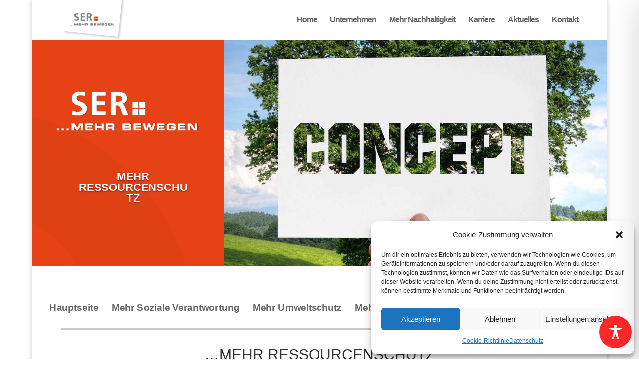

--- FILE ---
content_type: text/css
request_url: https://www.ser-gmbh.net/wp-content/plugins/accessibility-plugin-onetap-pro/assets/css/apop-front-end.min.css?ver=6.2.1
body_size: 4338
content:
@font-face{font-family:OpenDyslexic;font-style:normal;font-weight:400;src:local("OpenDyslexic"),url(../fonts/open_dyslexic/OpenDyslexic-Regular.otf) format("truetype");font-display:swap}@font-face{font-family:OpenDyslexic;font-style:normal;font-weight:700;src:local("OpenDyslexic"),url(../fonts/open_dyslexic/OpenDyslexic-Bold.otf) format("truetype");font-display:swap}@font-face{font-family:OpenDyslexic;font-style:normal;font-weight:900;src:local("OpenDyslexic"),url(../fonts/open_dyslexic/OpenDyslexicAlta-Bold.otf) format("truetype");font-display:swap}@font-face{font-family:OpenDyslexic;font-style:italic;font-weight:400;src:local("OpenDyslexic"),url(../fonts/open_dyslexic/OpenDyslexic-Italic.otf) format("truetype");font-display:swap}@font-face{font-family:OpenDyslexic;font-style:italic;font-weight:700;src:local("OpenDyslexic"),url(../fonts/open_dyslexic/OpenDyslexic-BoldItalic.otf) format("truetype");font-display:swap}@font-face{font-family:OpenDyslexic;font-style:italic;font-weight:900;src:local("OpenDyslexic"),url(../fonts/open_dyslexic/OpenDyslexicAlta-BoldItalic.otf) format("truetype");font-display:swap}@font-face{font-family:Roboto;font-style:normal;font-weight:100;src:local("Roboto"),url(../fonts/Roboto/Roboto-Thin.ttf) format("truetype");font-display:swap}@font-face{font-family:Roboto;font-style:normal;font-weight:300;src:local("Roboto"),url(../fonts/Roboto/Roboto-Light.ttf) format("truetype");font-display:swap}@font-face{font-family:Roboto;font-style:normal;font-weight:400;src:local("Roboto"),url(../fonts/Roboto/Roboto-Regular.ttf) format("truetype");font-display:swap}@font-face{font-family:Roboto;font-style:normal;font-weight:500;src:local("Roboto"),url(../fonts/Roboto/Roboto-Medium.ttf) format("truetype");font-display:swap}@font-face{font-family:Roboto;font-style:normal;font-weight:700;src:local("Roboto"),url(../fonts/Roboto/Roboto-Bold.ttf) format("truetype");font-display:swap}@font-face{font-family:Roboto;font-style:normal;font-weight:900;src:local("Roboto"),url(../fonts/Roboto/Roboto-Black.ttf) format("truetype");font-display:swap}@font-face{font-family:Roboto;font-style:italic;font-weight:100;src:local("Roboto"),url(../fonts/Roboto/Roboto-ThinItalic.ttf) format("truetype");font-display:swap}@font-face{font-family:Roboto;font-style:italic;font-weight:300;src:local("Roboto"),url(../fonts/Roboto/Roboto-LightItalic.ttf) format("truetype");font-display:swap}@font-face{font-family:Roboto;font-style:italic;font-weight:400;src:local("Roboto"),url(../fonts/Roboto/Roboto-Italic.ttf) format("truetype");font-display:swap}@font-face{font-family:Roboto;font-style:italic;font-weight:500;src:local("Roboto"),url(../fonts/Roboto/Roboto-MediumItalic.ttf) format("truetype");font-display:swap}@font-face{font-family:Roboto;font-style:italic;font-weight:700;src:local("Roboto"),url(../fonts/Roboto/Roboto-BoldItalic.ttf) format("truetype");font-display:swap}@font-face{font-family:Roboto;font-style:italic;font-weight:900;src:local("Roboto"),url(../fonts/Roboto/Roboto-BlackItalic.ttf) format("truetype");font-display:swap}html.apop-cursor-feature1{cursor:url(../images/cursor1.png),default!important}html.apop-cursor-feature2{cursor:url(../images/cursor2.png),default!important}html.apop-cursor-feature3{cursor:url(../images/cursor3.png),default!important}.apop-container-toggle .apop-toggle{z-index:10000000000000000!important;position:fixed!important;cursor:pointer!important}.apop-container-toggle .apop-toggle img{height:60px!important;width:60px!important;background:#2563eb!important;border-radius:50%!important}.apop-container-toggle .apop-toggle img.design-size1{padding:10px!important;width:50px!important;height:50px!important}.apop-container-toggle .apop-toggle img.design-size2{padding:15px!important;width:65px!important;height:65px!important}.apop-container-toggle .apop-toggle img.design-size3{padding:17.5px!important;width:80px!important;height:80px!important}.apop-container-toggle .apop-toggle img.design-border1{border:solid 2px #fff;box-shadow:0 0 0 4px #2563eb}.apop-container-toggle .apop-toggle svg{width:55px!important;fill:#111!important;border-radius:100%!important}.apop-container-toggle .apop-toggle svg:hover{box-shadow:0 0 0 5px rgba(0,0,0,.0509803922);border-radius:100px}nav.apop-accessibility.apop-plugin-onetap{box-sizing:border-box!important;padding:0!important;margin:0!important;text-align:left!important;line-height:1.7!important;letter-spacing:0!important;font-family:system-ui,-apple-system,BlinkMacSystemFont,"Segoe UI",Roboto,"Noto Sans",Ubuntu,Cantarell,"Helvetica Neue",Oxygen,"Fira Sans","Droid Sans",sans-serif!important;font-size:16px!important;max-width:580px!important;max-height:100vh!important;overflow:auto!important;position:fixed!important;z-index:10000000000000000!important;box-shadow:2px 8px 60px -2px rgba(0,0,0,.2)!important;top:0!important;-webkit-transition:all 750ms cubic-bezier(.23,1,.32,1)!important;-moz-transition:all 750ms cubic-bezier(.23,1,.32,1)!important;-o-transition:all 750ms cubic-bezier(.23,1,.32,1)!important;transition:all 750ms cubic-bezier(.23,1,.32,1)!important}nav.apop-accessibility.apop-plugin-onetap a,nav.apop-accessibility.apop-plugin-onetap h2,nav.apop-accessibility.apop-plugin-onetap h3,nav.apop-accessibility.apop-plugin-onetap p,nav.apop-accessibility.apop-plugin-onetap span{font-family:system-ui,-apple-system,BlinkMacSystemFont,"Segoe UI",Roboto,"Noto Sans",Ubuntu,Cantarell,"Helvetica Neue",Oxygen,"Fira Sans","Droid Sans",sans-serif!important}nav.apop-accessibility.apop-plugin-onetap a{text-underline-offset:unset!important}nav.apop-accessibility.apop-plugin-onetap img{vertical-align:middle!important;display:inline-block!important}nav.apop-accessibility.apop-plugin-onetap svg{fill:#111!important}nav.apop-accessibility.apop-plugin-onetap.apop-toggle-close{right:-580px!important}nav.apop-accessibility.apop-plugin-onetap .apop-container{width:100%!important}nav.apop-accessibility.apop-plugin-onetap .apop-container .apop-accessibility-settings{background:#eef1f5!important;height:100vh!important}nav.apop-accessibility.apop-plugin-onetap .apop-container .apop-accessibility-settings header.apop-header-top{position:relative!important}nav.apop-accessibility.apop-plugin-onetap .apop-container .apop-accessibility-settings header.apop-header-top::before{content:""!important;background:#2563eb!important;height:320px!important;width:100%!important;position:absolute!important;top:0!important}nav.apop-accessibility.apop-plugin-onetap .apop-container .apop-accessibility-settings header.apop-header-top .apop-languages{box-sizing:border-box!important;line-height:20px!important;fill:#fff!important;color:#fff!important;background-color:rgba(255,255,255,.1019607843)!important;border-radius:6px!important;padding:.5em .75em .5em .75em!important;min-width:110.969px!important;left:29px!important;top:18px!important;position:absolute!important;display:flex!important;flex-wrap:wrap!important;gap:10px!important;justify-content:space-between!important;cursor:pointer!important}nav.apop-accessibility.apop-plugin-onetap .apop-container .apop-accessibility-settings header.apop-header-top .apop-languages:hover{background-color:rgba(255,255,255,.2196078431)!important}nav.apop-accessibility.apop-plugin-onetap .apop-container .apop-accessibility-settings header.apop-header-top .apop-languages .apop-icon{display:flex!important;flex-wrap:wrap!important;align-items:center!important;height:25px!important;width:25px!important}nav.apop-accessibility.apop-plugin-onetap .apop-container .apop-accessibility-settings header.apop-header-top .apop-languages .apop-icon svg{font-size:18px!important;line-height:20px!important;width:1em!important;height:auto!important;fill:#fff!important}nav.apop-accessibility.apop-plugin-onetap .apop-container .apop-accessibility-settings header.apop-header-top .apop-languages .apop-icon img{display:none!important}nav.apop-accessibility.apop-plugin-onetap .apop-container .apop-accessibility-settings header.apop-header-top .apop-languages .apop-icon img.apop-active{display:block!important;width:100%!important;height:auto!important}nav.apop-accessibility.apop-plugin-onetap .apop-container .apop-accessibility-settings header.apop-header-top .apop-languages .apop-text{margin:0!important;padding:0!important}nav.apop-accessibility.apop-plugin-onetap .apop-container .apop-accessibility-settings header.apop-header-top .apop-languages .apop-text span{margin:0!important;font-size:.875em!important;line-height:20px!important;color:#fff!important}nav.apop-accessibility.apop-plugin-onetap .apop-container .apop-accessibility-settings header.apop-header-top .apop-languages .apop-text img{transition:all .35s!important;height:auto!important;max-width:100%!important;border:none!important;border-radius:0!important;box-shadow:none!important}nav.apop-accessibility.apop-plugin-onetap .apop-container .apop-accessibility-settings header.apop-header-top .apop-languages.apop-active .apop-text img{transform:rotate(180deg)!important}nav.apop-accessibility.apop-plugin-onetap .apop-container .apop-accessibility-settings header.apop-header-top .apop-list-of-languages{border-radius:8px!important;background:#eef1f5!important;position:absolute!important;top:65px!important;left:29px!important;min-width:171px!important;z-index:10000000000000000!important}nav.apop-accessibility.apop-plugin-onetap .apop-container .apop-accessibility-settings header.apop-header-top .apop-list-of-languages ul{margin:0!important;padding:20px!important;list-style:none!important;height:500px!important;overflow:auto!important}nav.apop-accessibility.apop-plugin-onetap .apop-container .apop-accessibility-settings header.apop-header-top .apop-list-of-languages ul li{text-decoration:none!important;color:#111!important;font-size:15px!important;cursor:pointer!important;line-height:1.6!important;margin-bottom:10px!important;display:flex!important;flex-wrap:wrap!important;flex-direction:row-reverse!important;align-items:center!important;justify-content:start!important;gap:10px!important}nav.apop-accessibility.apop-plugin-onetap .apop-container .apop-accessibility-settings header.apop-header-top .apop-list-of-languages ul li:last-child{margin-bottom:0!important}nav.apop-accessibility.apop-plugin-onetap .apop-container .apop-accessibility-settings header.apop-header-top .apop-list-of-languages ul li img{width:23px!important;height:auto!important}nav.apop-accessibility.apop-plugin-onetap .apop-container .apop-accessibility-settings header.apop-header-top .apop-close{z-index:10000000000000000!important;padding:8px!important;background:rgba(0,0,0,.1019607843)!important;border-radius:5em!important;top:20px!important;position:fixed!important;font-size:15px!important;line-height:1!important;cursor:pointer!important}nav.apop-accessibility.apop-plugin-onetap .apop-container .apop-accessibility-settings header.apop-header-top .apop-close i{color:#fff!important}nav.apop-accessibility.apop-plugin-onetap .apop-container .apop-accessibility-settings header.apop-header-top .apop-site-container{position:relative!important;top:85px!important;margin-bottom:85px!important}nav.apop-accessibility.apop-plugin-onetap .apop-container .apop-accessibility-settings header.apop-header-top .apop-site-container .apop-site-info{min-height:235px!important}nav.apop-accessibility.apop-plugin-onetap .apop-container .apop-accessibility-settings header.apop-header-top .apop-site-container .apop-site-info .apop-image{width:47px!important;height:auto!important;margin:0 auto!important;margin-bottom:20px!important}nav.apop-accessibility.apop-plugin-onetap .apop-container .apop-accessibility-settings header.apop-header-top .apop-site-container .apop-site-info .apop-image svg{width:47px!important;height:41px!important}nav.apop-accessibility.apop-plugin-onetap .apop-container .apop-accessibility-settings header.apop-header-top .apop-site-container .apop-site-info .apop-title{margin-bottom:20px!important}nav.apop-accessibility.apop-plugin-onetap .apop-container .apop-accessibility-settings header.apop-header-top .apop-site-container .apop-site-info .apop-title h2{color:#fff!important;padding:0!important;margin:0!important;font-size:28px!important;line-height:32px!important;font-weight:600!important;text-rendering:optimizespeed!important;word-break:break-word!important;text-align:center!important}nav.apop-accessibility.apop-plugin-onetap .apop-container .apop-accessibility-settings header.apop-header-top .apop-site-container .apop-site-info .apop-desc{margin:-11px 0 0 0!important}nav.apop-accessibility.apop-plugin-onetap .apop-container .apop-accessibility-settings header.apop-header-top .apop-site-container .apop-site-info .apop-desc p{text-align:center!important;color:#fff!important;font-weight:400!important;font-size:16px!important;line-height:1.5!important}nav.apop-accessibility.apop-plugin-onetap .apop-container .apop-accessibility-settings header.apop-header-top .apop-site-container .apop-site-info .apop-desc p a{display:inline-block!important;color:#fff!important;text-decoration:underline!important}nav.apop-accessibility.apop-plugin-onetap .apop-container .apop-accessibility-settings div.apop-multi-functional-feature{padding:25px 25px 0 25px!important;margin-top:-4.5em!important}nav.apop-accessibility.apop-plugin-onetap .apop-container .apop-accessibility-settings div.apop-multi-functional-feature .apop-box-functions{background:#fff!important;padding:25px 25px 25px 25px!important;border-radius:12px 12px 12px 12px!important;position:relative!important}nav.apop-accessibility.apop-plugin-onetap .apop-container .apop-accessibility-settings div.apop-multi-functional-feature .apop-box-functions .apop-box-title h2{color:#000!important;font-size:18px!important;font-weight:500!important;line-height:24px!important;padding:0!important;margin:0!important;margin-bottom:20px!important}nav.apop-accessibility.apop-plugin-onetap .apop-container .apop-accessibility-settings div.apop-multi-functional-feature .apop-box-functions .apop-functional-feature{display:flex!important;flex-wrap:wrap!important;padding-top:16px!important;padding-bottom:16px!important;border-bottom:1px solid #e4e9ef!important;cursor:pointer!important}nav.apop-accessibility.apop-plugin-onetap .apop-container .apop-accessibility-settings div.apop-multi-functional-feature .apop-box-functions .apop-functional-feature .apop-left{display:flex!important;align-items:center!important;width:calc(100% - 100px)!important}nav.apop-accessibility.apop-plugin-onetap .apop-container .apop-accessibility-settings div.apop-multi-functional-feature .apop-box-functions .apop-functional-feature .apop-left .apop-icon{padding:8px!important;background-color:#edf1f5!important;margin-right:20px!important;vertical-align:middle!important;border-radius:50%!important;width:38px!important;height:38px!important;line-height:normal!important;display:flex!important;flex-wrap:nowrap!important;align-items:center!important;justify-content:center!important}nav.apop-accessibility.apop-plugin-onetap .apop-container .apop-accessibility-settings div.apop-multi-functional-feature .apop-box-functions .apop-functional-feature .apop-left .apop-icon svg{width:22px!important;height:22px!important;fill:#000!important;color:#000!important}nav.apop-accessibility.apop-plugin-onetap .apop-container .apop-accessibility-settings div.apop-multi-functional-feature .apop-box-functions .apop-functional-feature .apop-left .apop-text .apop-title span{display:block!important;font-size:16px!important;font-weight:500!important;line-height:24px!important;color:#000!important}nav.apop-accessibility.apop-plugin-onetap .apop-container .apop-accessibility-settings div.apop-multi-functional-feature .apop-box-functions .apop-functional-feature .apop-left .apop-text .apop-title span:hover{text-decoration:underline!important}nav.apop-accessibility.apop-plugin-onetap .apop-container .apop-accessibility-settings div.apop-multi-functional-feature .apop-box-functions .apop-functional-feature .apop-left .apop-text .apop-desc span{color:#334155!important;display:block!important;font-size:14px!important;font-weight:400!important;line-height:24px!important}nav.apop-accessibility.apop-plugin-onetap .apop-container .apop-accessibility-settings div.apop-multi-functional-feature .apop-box-functions .apop-functional-feature .apop-right .apop-toggle-container{position:relative!important}nav.apop-accessibility.apop-plugin-onetap .apop-container .apop-accessibility-settings div.apop-multi-functional-feature .apop-box-functions .apop-functional-feature .apop-right .apop-toggle-container label{font-size:11px!important;color:#000!important;font-weight:600!important;display:flex!important;align-items:center!important;justify-content:center!important;position:absolute!important;min-width:100px!important;min-height:32px!important;top:0!important;right:0!important}nav.apop-accessibility.apop-plugin-onetap .apop-container .apop-accessibility-settings div.apop-multi-functional-feature .apop-box-functions .apop-functional-feature .apop-right .apop-toggle-container .apop-box-bar-width{min-width:100px!important;min-height:32px!important;background:#edf1f5!important;border-radius:20px!important;overflow:hidden!important}nav.apop-accessibility.apop-plugin-onetap .apop-container .apop-accessibility-settings div.apop-multi-functional-feature .apop-box-functions .apop-functional-feature .apop-right .apop-toggle-container .label-mode-switch>.label-mode-switch-inner{display:flex!important;align-items:center!important;justify-content:space-between!important;color:#000!important;cursor:pointer!important;margin:0!important;position:relative!important;transition:all .3s ease!important}nav.apop-accessibility.apop-plugin-onetap .apop-container .apop-accessibility-settings div.apop-multi-functional-feature .apop-box-functions .apop-functional-feature .apop-right .apop-toggle-container .label-mode-switch>.label-mode-switch-inner::after,nav.apop-accessibility.apop-plugin-onetap .apop-container .apop-accessibility-settings div.apop-multi-functional-feature .apop-box-functions .apop-functional-feature .apop-right .apop-toggle-container .label-mode-switch>.label-mode-switch-inner::before{display:flex!important;flex-wrap:wrap!important;justify-content:center!important;align-items:center!important;min-width:50px!important;min-height:32px!important;padding:5px 0!important;text-align:center!important;position:absolute!important;border-radius:500px!important;box-shadow:0 0 8px 0 rgba(0,0,0,.1),0 1px 2px -1px rgba(0,0,0,.1)!important;font-size:11px!important;font-weight:600!important}nav.apop-accessibility.apop-plugin-onetap .apop-container .apop-accessibility-settings div.apop-multi-functional-feature .apop-box-functions .apop-functional-feature .apop-right .apop-toggle-container .label-mode-switch>.label-mode-switch-inner::before{content:attr(data-on)!important;box-shadow:none!important;top:0!important;right:0!important;padding:0!important}nav.apop-accessibility.apop-plugin-onetap .apop-container .apop-accessibility-settings div.apop-multi-functional-feature .apop-box-functions .apop-functional-feature .apop-right .apop-toggle-container .label-mode-switch>.label-mode-switch-inner::after{content:attr(data-off)!important;background:#fff!important;left:0!important;top:0!important;transition:all .3s ease!important;padding:0!important}nav.apop-accessibility.apop-plugin-onetap .apop-container .apop-accessibility-settings div.apop-multi-functional-feature .apop-box-functions .apop-functional-feature .apop-right .apop-toggle-container .label-mode-switch input[type=checkbox]{display:none!important}nav.apop-accessibility.apop-plugin-onetap .apop-container .apop-accessibility-settings div.apop-multi-functional-feature .apop-box-functions .apop-functional-feature .apop-right .apop-toggle-container .label-mode-switch input[type=checkbox]:checked+label.label-mode-switch-inner::after{content:attr(data-on)!important;left:50px!important}nav.apop-accessibility.apop-plugin-onetap .apop-container .apop-accessibility-settings div.apop-multi-functional-feature .apop-box-functions .apop-functional-feature .apop-right .apop-toggle-container .label-mode-switch input[type=checkbox]:checked+label.label-mode-switch-inner::before{content:attr(data-off)!important;left:-50px!important}nav.apop-accessibility.apop-plugin-onetap .apop-container .apop-accessibility-settings div.apop-multi-functional-feature .apop-box-functions .apop-functional-feature .apop-right .apop-toggle-container:hover .apop-box-bar-width{background:#e4e9ef!important;transition:all .1s!important}nav.apop-accessibility.apop-plugin-onetap .apop-container .apop-accessibility-settings div.apop-multi-functional-feature .apop-box-functions .apop-functional-feature:last-child{padding-bottom:0!important;border:none!important}nav.apop-accessibility.apop-plugin-onetap .apop-container .apop-accessibility-settings div.apop-multi-functional-feature .apop-box-functions .apop-functional-feature.apop-box-vision-impaired-mode{padding-top:8px!important}nav.apop-accessibility.apop-plugin-onetap .apop-container .apop-accessibility-settings div.apop-multi-functional-feature .apop-box-functions .apop-functional-feature.apop-active .apop-left .apop-icon svg{fill:#2563eb!important}nav.apop-accessibility.apop-plugin-onetap .apop-container .apop-accessibility-settings .apop-features-container{padding:0 25px 0 25px!important;background:#eef1f5!important}nav.apop-accessibility.apop-plugin-onetap .apop-container .apop-accessibility-settings .apop-features-container .apop-features{background:#fff!important;padding:25px 25px 25px 25px!important;border-radius:12px 12px 12px 12px!important;display:flex!important;flex-wrap:wrap!important;gap:18px!important;position:relative!important}nav.apop-accessibility.apop-plugin-onetap .apop-container .apop-accessibility-settings .apop-features-container .apop-features .apop-box-feature{box-sizing:border-box!important;width:calc(33.333% - 12px)!important;padding:1.25em 1.25em 1.25em 1.25em!important;border-style:solid!important;border-width:1px 1px 1px 1px!important;border-color:#ddd!important;border-radius:8px 8px 8px 8px!important;min-height:135px!important;display:flex!important;flex-wrap:wrap!important;flex-direction:column!important;justify-content:center!important;align-items:center!important;transition:background .3s,border .3s,border-radius .3s,box-shadow .3s!important;cursor:pointer!important;-webkit-user-select:none!important;-moz-user-select:none!important;-ms-user-select:none!important;user-select:none!important}nav.apop-accessibility.apop-plugin-onetap .apop-container .apop-accessibility-settings .apop-features-container .apop-features .apop-box-feature .apop-icon .apop-icon-animation{font-size:30px!important;margin-bottom:15px!important;display:block!important}nav.apop-accessibility.apop-plugin-onetap .apop-container .apop-accessibility-settings .apop-features-container .apop-features .apop-box-feature .apop-icon .apop-icon-animation svg{width:1em!important;height:1em!important;display:block!important;fill:#111!important}nav.apop-accessibility.apop-plugin-onetap .apop-container .apop-accessibility-settings .apop-features-container .apop-features .apop-box-feature .apop-title h3{font-size:.875em!important;font-weight:500!important;color:#111!important;margin:0 0 13px 0!important;text-align:center!important;line-height:1.2!important;word-break:break-word!important}nav.apop-accessibility.apop-plugin-onetap .apop-container .apop-accessibility-settings .apop-features-container .apop-features .apop-box-feature .apop-title p.apop-option-levels{display:flex!important;flex-wrap:wrap!important;margin:0!important}nav.apop-accessibility.apop-plugin-onetap .apop-container .apop-accessibility-settings .apop-features-container .apop-features .apop-box-feature .apop-title p.apop-option-levels span.apop-level{height:4px!important;background:#d4dae3!important;width:28.9px!important;border-radius:8px!important;display:block!important}nav.apop-accessibility.apop-plugin-onetap .apop-container .apop-accessibility-settings .apop-features-container .apop-features .apop-box-feature .apop-title p.apop-option-levels span.apop-level.apop-level2{margin:0 2px!important}nav.apop-accessibility.apop-plugin-onetap .apop-container .apop-accessibility-settings .apop-features-container .apop-features .apop-box-feature:hover{border-color:#2563eb!important;box-shadow:0 0 0 1px #2563eb!important}nav.apop-accessibility.apop-plugin-onetap .apop-container .apop-accessibility-settings .apop-features-container .apop-features .apop-box-feature:hover .apop-title h3{color:#2563eb!important}nav.apop-accessibility.apop-plugin-onetap .apop-container .apop-accessibility-settings .apop-features-container .apop-features .apop-box-feature.apop-active .apop-icon .apop-icon-animation svg{fill:#2563eb!important}nav.apop-accessibility.apop-plugin-onetap .apop-container .apop-accessibility-settings .apop-features-container .apop-features .apop-box-feature.apop-active .apop-title h3{color:#2563eb!important}nav.apop-accessibility.apop-plugin-onetap .apop-container .apop-accessibility-settings .apop-features-container .apop-features .apop-box-feature.apop-lv1 .apop-title p.apop-option-levels span.apop-level.apop-level1{background:#2563eb!important}nav.apop-accessibility.apop-plugin-onetap .apop-container .apop-accessibility-settings .apop-features-container .apop-features .apop-box-feature.apop-lv2 .apop-title p.apop-option-levels span.apop-level.apop-level1,nav.apop-accessibility.apop-plugin-onetap .apop-container .apop-accessibility-settings .apop-features-container .apop-features .apop-box-feature.apop-lv2 .apop-title p.apop-option-levels span.apop-level.apop-level2{background:#2563eb!important}nav.apop-accessibility.apop-plugin-onetap .apop-container .apop-accessibility-settings .apop-features-container .apop-features .apop-box-feature.apop-lv3 .apop-title p.apop-option-levels span.apop-level.apop-level1,nav.apop-accessibility.apop-plugin-onetap .apop-container .apop-accessibility-settings .apop-features-container .apop-features .apop-box-feature.apop-lv3 .apop-title p.apop-option-levels span.apop-level.apop-level2,nav.apop-accessibility.apop-plugin-onetap .apop-container .apop-accessibility-settings .apop-features-container .apop-features .apop-box-feature.apop-lv3 .apop-title p.apop-option-levels span.apop-level.apop-level3{background:#2563eb!important}nav.apop-accessibility.apop-plugin-onetap .apop-container .apop-accessibility-settings .apop-features-container .apop-features .apop-box-feature.apop-lv1 .apop-icon .apop-icon-animation svg,nav.apop-accessibility.apop-plugin-onetap .apop-container .apop-accessibility-settings .apop-features-container .apop-features .apop-box-feature.apop-lv2 .apop-icon .apop-icon-animation svg,nav.apop-accessibility.apop-plugin-onetap .apop-container .apop-accessibility-settings .apop-features-container .apop-features .apop-box-feature.apop-lv3 .apop-icon .apop-icon-animation svg{fill:#2563eb!important}nav.apop-accessibility.apop-plugin-onetap .apop-container .apop-accessibility-settings .apop-features-container .apop-features .apop-box-feature.apop-lv1 .apop-title h3,nav.apop-accessibility.apop-plugin-onetap .apop-container .apop-accessibility-settings .apop-features-container .apop-features .apop-box-feature.apop-lv2 .apop-title h3,nav.apop-accessibility.apop-plugin-onetap .apop-container .apop-accessibility-settings .apop-features-container .apop-features .apop-box-feature.apop-lv3 .apop-title h3{color:#2563eb!important}nav.apop-accessibility.apop-plugin-onetap .apop-container .apop-accessibility-settings .apop-features-container.apop-features-bottom{background:#eef1f5!important;padding:1em 25px 0 25px!important}nav.apop-accessibility.apop-plugin-onetap .apop-container .apop-accessibility-settings .apop-features-container .apop-features .apop-remove-margin-title{margin-top:1px!important}nav.apop-accessibility.apop-plugin-onetap .apop-container .apop-accessibility-settings .apop-features-container .apop-features .apop-remove-margin-title .apop-title h3{margin:0!important}nav.apop-accessibility.apop-plugin-onetap .apop-container .apop-accessibility-settings .apop-divider-container{background:#eef1f5!important;padding:1em 25px 0 25px!important}nav.apop-accessibility.apop-plugin-onetap .apop-container .apop-accessibility-settings .apop-divider-container .apop-divider{padding-top:15px!important;padding-bottom:15px!important}nav.apop-accessibility.apop-plugin-onetap .apop-container .apop-accessibility-settings .apop-divider-container .apop-divider .apop-divider-separator{display:flex!important;flex-wrap:wrap!important;align-items:center!important;margin:0!important}nav.apop-accessibility.apop-plugin-onetap .apop-container .apop-accessibility-settings .apop-divider-container .apop-divider .apop-divider-separator::after,nav.apop-accessibility.apop-plugin-onetap .apop-container .apop-accessibility-settings .apop-divider-container .apop-divider .apop-divider-separator::before{content:""!important;display:block!important;flex-grow:1!important;border-block-start:1px solid #d4dae3!important}nav.apop-accessibility.apop-plugin-onetap .apop-container .apop-accessibility-settings .apop-divider-container .apop-divider .apop-divider-separator .apop-divider__text{color:#666c76!important;font-size:.875em!important;font-weight:600!important;text-transform:uppercase!important;line-height:20px!important;margin:0 10px!important;flex-shrink:0!important;max-width:95%!important}nav.apop-accessibility.apop-plugin-onetap .apop-container .apop-accessibility-settings .apop-feature-colors .apop-features .apop-box-feature:nth-child(4),nav.apop-accessibility.apop-plugin-onetap .apop-container .apop-accessibility-settings .apop-feature-colors .apop-features .apop-box-feature:nth-child(5),nav.apop-accessibility.apop-plugin-onetap .apop-container .apop-accessibility-settings .apop-feature-colors .apop-features .apop-box-feature:nth-child(6){margin-top:1px!important}nav.apop-accessibility.apop-plugin-onetap .apop-container .apop-accessibility-settings .apop-feature-orientation .apop-features .apop-box-feature .apop-title h3{margin:0!important}nav.apop-accessibility.apop-plugin-onetap .apop-container .apop-accessibility-settings .apop-reset-settings{background:#eef1f5!important;padding:20px 25px 25px 25px!important}nav.apop-accessibility.apop-plugin-onetap .apop-container .apop-accessibility-settings .apop-reset-settings span{font-size:15px!important;fill:#fff!important;color:#fff!important;background:#2563eb!important;padding:15px 15px 15px 15px!important;border:1px solid transparent!important;line-height:1.2!important;text-align:center!important;cursor:pointer!important;border-radius:6px!important;display:block!important;font-weight:600!important}nav.apop-accessibility.apop-plugin-onetap .apop-container .apop-accessibility-settings .apop-footer-bottom{display:none!important}nav.apop-accessibility.apop-plugin-onetap .apop-container .apop-accessibility-settings .apop-footer-bottom .apop-accessibility-container{margin-bottom:10px!important;padding:25px 25px 25px 25px!important;border-style:solid!important;border-width:0 0 1px 0!important;border-color:#ddd!important;line-height:1.5!important;display:none!important}nav.apop-accessibility.apop-plugin-onetap .apop-container .apop-accessibility-settings .apop-footer-bottom .apop-accessibility-container ul.apop-icon-list-items{list-style-type:none!important;margin:0!important;padding:0!important}nav.apop-accessibility.apop-plugin-onetap .apop-container .apop-accessibility-settings .apop-footer-bottom .apop-accessibility-container ul.apop-icon-list-items li.apop-icon-list-item{display:flex!important;flex-wrap:wrap!important;font-size:inherit!important;align-items:center!important;margin:0!important;padding:0!important;position:relative!important;list-style-type:none!important}nav.apop-accessibility.apop-plugin-onetap .apop-container .apop-accessibility-settings .apop-footer-bottom .apop-accessibility-container ul.apop-icon-list-items li.apop-icon-list-item .apop-icon-list-icon{display:flex!important;flex-wrap:wrap!important;position:relative!important;top:0!important}nav.apop-accessibility.apop-plugin-onetap .apop-container .apop-accessibility-settings .apop-footer-bottom .apop-accessibility-container ul.apop-icon-list-items li.apop-icon-list-item .apop-icon-list-icon svg{margin-right:3.5px!important;width:14px!important;height:14px!important;color:#666c76!important}nav.apop-accessibility.apop-plugin-onetap .apop-container .apop-accessibility-settings .apop-footer-bottom .apop-accessibility-container ul.apop-icon-list-items li.apop-icon-list-item .apop-icon-list-text{padding-left:5px!important;color:#666c76!important}nav.apop-accessibility.apop-plugin-onetap .apop-container .apop-accessibility-settings .apop-footer-bottom .apop-divider-container{background:#fff!important;padding:0!important}.apop-markup-reading-line{display:none!important;background:#000!important;width:100%!important;min-width:100%!important;left:0!important;box-sizing:border-box!important;height:12px!important;border:solid 3px #fff300!important;border-radius:5px!important;position:absolute!important;z-index:999999999!important;pointer-events:none!important}.apop-markup-reading-line.apop-active{display:block!important}.apop-highlight{background:#fff300!important;color:#000!important}.apop-markup-reading-mask{display:none!important;position:fixed!important;left:0!important;width:100%!important;pointer-events:none!important;background:rgba(0,0,0,.5)!important;z-index:10000000000000000!important}.apop-markup-reading-mask.apop-active{display:block!important}.apop-markup-reading-mask.apop-top{top:0!important}.apop-markup-reading-mask.apop-bottom{bottom:0!important}.apop-markup-text-magnifier{color:#fff!important;font-size:36px!important;position:absolute!important;padding:16px!important;border-radius:4px!important;background:#333!important;line-height:1.5!important;z-index:999999999!important;word-break:break-word!important;width:-moz-fit-content!important;width:fit-content!important}body.apop-highlight-titles h1,body.apop-highlight-titles h2,body.apop-highlight-titles h3,body.apop-highlight-titles h4,body.apop-highlight-titles h5,body.apop-highlight-titles h6{outline-style:solid!important;outline-color:#b057f1!important;outline-width:2px!important;outline-offset:2px!important}body.apop-highlight-titles nav.apop-accessibility.apop-plugin-onetap h1,body.apop-highlight-titles nav.apop-accessibility.apop-plugin-onetap h2,body.apop-highlight-titles nav.apop-accessibility.apop-plugin-onetap h3,body.apop-highlight-titles nav.apop-accessibility.apop-plugin-onetap h4,body.apop-highlight-titles nav.apop-accessibility.apop-plugin-onetap h5,body.apop-highlight-titles nav.apop-accessibility.apop-plugin-onetap h6{outline-style:solid!important;outline-color:unset!important;outline-width:0!important;outline-offset:0!important}body.apop-highlight-all :hover{outline-style:solid!important;outline-color:#b057f1!important;outline-width:2px!important;outline-offset:2px!important}body.apop-highlight-all .apop-container-toggle :hover,body.apop-highlight-all .apop-container-toggle:hover,body.apop-highlight-all nav.apop-accessibility.apop-plugin-onetap :hover,body.apop-highlight-all nav.apop-accessibility.apop-plugin-onetap:hover{outline-style:solid!important;outline-color:unset!important;outline-width:0!important;outline-offset:0!important}body.apop_hide_content_feature nav.apop-accessibility.apop-plugin-onetap .apop-container .apop-accessibility-settings .apop-divider-container .apop-divider .apop-divider-content{display:none!important}body.apop_hide_content_feature nav.apop-accessibility.apop-plugin-onetap .apop-container .apop-accessibility-settings .apop-feature-content{display:none!important}body.apop_hide_content_bottom_feature nav.apop-accessibility.apop-plugin-onetap .apop-container .apop-accessibility-settings .apop-feature-content-bottom{display:none!important}body.apop_hide_colors_feature nav.apop-accessibility.apop-plugin-onetap .apop-container .apop-accessibility-settings .apop-divider-container .apop-divider .apop-divider-colors{display:none!important}body.apop_hide_colors_feature nav.apop-accessibility.apop-plugin-onetap .apop-container .apop-accessibility-settings .apop-feature-colors{display:none!important}body.apop_hide_orientation_feature nav.apop-accessibility.apop-plugin-onetap .apop-container .apop-accessibility-settings .apop-divider-container .apop-divider .apop-divider-orientation{display:none!important}body.apop_hide_orientation_feature nav.apop-accessibility.apop-plugin-onetap .apop-container .apop-accessibility-settings .apop-feature-orientation{display:none!important}body.apop_hide_orientation_bottom_feature nav.apop-accessibility.apop-plugin-onetap .apop-container .apop-accessibility-settings .apop-feature-orientation-bottom{display:none!important}body.apop_hide_bigger_text nav.apop-accessibility.apop-plugin-onetap .apop-container .apop-accessibility-settings .apop-features-container .apop-features .apop-bigger-text{display:none!important}body.apop_hide_cursor nav.apop-accessibility.apop-plugin-onetap .apop-container .apop-accessibility-settings .apop-features-container .apop-features .apop-cursor{display:none!important}body.apop_hide_line_height nav.apop-accessibility.apop-plugin-onetap .apop-container .apop-accessibility-settings .apop-features-container .apop-features .apop-line-height{display:none!important}body.apop_hide_hide_images nav.apop-accessibility.apop-plugin-onetap .apop-container .apop-accessibility-settings .apop-features-container .apop-features .apop-hide-images{display:none!important}body.apop_hide_readable_font nav.apop-accessibility.apop-plugin-onetap .apop-container .apop-accessibility-settings .apop-features-container .apop-features .apop-readable-font{display:none!important}body.apop_hide_dyslexic_font nav.apop-accessibility.apop-plugin-onetap .apop-container .apop-accessibility-settings .apop-features-container .apop-features .apop-dyslexic-font{display:none!important}body.apop_hide_text_align nav.apop-accessibility.apop-plugin-onetap .apop-container .apop-accessibility-settings .apop-features-container .apop-features .apop-text-align{display:none!important}body.apop_hide_text_magnifier nav.apop-accessibility.apop-plugin-onetap .apop-container .apop-accessibility-settings .apop-features-container .apop-features .apop-text-magnifier{display:none!important}body.apop_hide_highlight_titles nav.apop-accessibility.apop-plugin-onetap .apop-container .apop-accessibility-settings .apop-features-container .apop-features .apop-highlight-titles{display:none!important}body.apop_hide_letter_spacing nav.apop-accessibility.apop-plugin-onetap .apop-container .apop-accessibility-settings .apop-features-container .apop-features .apop-letter-spacing{display:none!important}body.apop_hide_highlight_all nav.apop-accessibility.apop-plugin-onetap .apop-container .apop-accessibility-settings .apop-features-container .apop-features .apop-highlight-all{display:none!important}body.apop_hide_invert_colors nav.apop-accessibility.apop-plugin-onetap .apop-container .apop-accessibility-settings .apop-features-container .apop-features .apop-invert-colors{display:none!important}body.apop_hide_brightness nav.apop-accessibility.apop-plugin-onetap .apop-container .apop-accessibility-settings .apop-features-container .apop-features .apop-brightness{display:none!important}body.apop_hide_contrast nav.apop-accessibility.apop-plugin-onetap .apop-container .apop-accessibility-settings .apop-features-container .apop-features .apop-contrast{display:none!important}body.apop_hide_grayscale nav.apop-accessibility.apop-plugin-onetap .apop-container .apop-accessibility-settings .apop-features-container .apop-features .apop-grayscale{display:none!important}body.apop_hide_saturnation nav.apop-accessibility.apop-plugin-onetap .apop-container .apop-accessibility-settings .apop-features-container .apop-features .apop-saturation{display:none!important}body.apop_hide_reading_line nav.apop-accessibility.apop-plugin-onetap .apop-container .apop-accessibility-settings .apop-features-container .apop-features .apop-reading-line{display:none!important}body.apop_hide_highlight_links nav.apop-accessibility.apop-plugin-onetap .apop-container .apop-accessibility-settings .apop-features-container .apop-features .apop-highlight-links{display:none!important}body.apop_hide_read_page nav.apop-accessibility.apop-plugin-onetap .apop-container .apop-accessibility-settings .apop-features-container .apop-features .apop-read-page{display:none!important}body.apop_hide_mute_sounds nav.apop-accessibility.apop-plugin-onetap .apop-container .apop-accessibility-settings .apop-features-container .apop-features .apop-mute-sounds{display:none!important}body.apop_hide_reading_mask nav.apop-accessibility.apop-plugin-onetap .apop-container .apop-accessibility-settings .apop-features-container .apop-features .apop-reading-mask{display:none!important}body.apop_hide_keyboard_navigation nav.apop-accessibility.apop-plugin-onetap .apop-container .apop-accessibility-settings .apop-features-container .apop-features .apop-keyboard-navigation{display:none!important}body.apop_hide_stop_animations nav.apop-accessibility.apop-plugin-onetap .apop-container .apop-accessibility-settings .apop-features-container .apop-features .apop-stop-animations{display:none!important}@media only screen and (max-width:576px){nav.apop-accessibility.apop-plugin-onetap .apop-container .apop-accessibility-settings header.apop-header-top .apop-site-container .apop-site-info .apop-title h2{font-size:1.5em!important}nav.apop-accessibility.apop-plugin-onetap .apop-container .apop-accessibility-settings .apop-features-container{padding:10px!important}nav.apop-accessibility.apop-plugin-onetap .apop-container .apop-accessibility-settings .apop-features-container .apop-features{padding:18px!important}nav.apop-accessibility.apop-plugin-onetap .apop-container .apop-accessibility-settings .apop-features-container .apop-features .apop-box-feature{width:calc(50% - 9px)!important;padding:15px!important}nav.apop-accessibility.apop-plugin-onetap .apop-container .apop-accessibility-settings .apop-features-container .apop-features .apop-box-feature .apop-title p.apop-option-levels{justify-content:center!important}nav.apop-accessibility.apop-plugin-onetap .apop-container .apop-accessibility-settings .apop-features-container .apop-features .apop-box-feature .apop-title p.apop-option-levels span.apop-level{width:20px!important}nav.apop-accessibility.apop-plugin-onetap .apop-container .apop-accessibility-settings .apop-reset-settings{padding:20px 10px 10px 10px!important}}
/*# sourceMappingURL=apop-front-end.min.css.map */


--- FILE ---
content_type: text/css
request_url: https://www.ser-gmbh.net/wp-content/uploads/tlp-team/team-sc.css?ver=1701937420
body_size: 1643
content:
/*sc-9631-start*/.rt-team-container.rt-team-container-9631 .single-team-area .overlay a.detail-popup, .rt-team-container.rt-team-container-9631 .contact-info ul li i{color:e3420e;}.rt-team-container.rt-team-container-9631 .single-team-area .skill-prog .fill,.tlp-team .rt-team-container.rt-team-container-9631 .tlp-content, .tlp-popup-wrap-9631 .tlp-tooltip + .tooltip > .tooltip-inner, .tlp-modal-9631 .tlp-tooltip + .tooltip > .tooltip-inner, .rt-modal-9631 .tlp-tooltip + .tooltip > .tooltip-inner,.rt-team-container.rt-team-container-9631 .layout1 .tlp-content,.rt-team-container.rt-team-container-9631 .layout11 .single-team-area .tlp-title,.rt-team-container.rt-team-container-9631 .carousel7 .single-team-area .team-name,.rt-team-container.rt-team-container-9631 .layout14 .rt-grid-item .tlp-overlay, .rt-team-container.rt-team-container-9631 .carousel8 .rt-grid-item .tlp-overlay,.rt-team-container.rt-team-container-9631 .isotope6 .single-team-area h3 .team-name,.rt-team-container.rt-team-container-9631 .carousel8 .rt-grid-item .tlp-overlay .social-icons:before,.rt-team-container.rt-team-container-9631 .layout14 .rt-grid-item .tlp-overlay .social-icons:before,.rt-team-container.rt-team-container-9631 .skill-prog .fill,.rt-team-container.rt-team-container-9631 .special-selected-top-wrap .ttp-label,#rt-smart-modal-container.rt-modal-9631 .rt-smart-modal-header,.rt-team-container.rt-team-container-9631 .layout6 .tlp-info-block, .rt-team-container.rt-team-container-9631 .isotope-free .tlp-content, .rt-team-container.rt-team-container-9631 .carousel9 .single-team-area .tlp-overlay{background:e3420e !important;}.rt-team-container.rt-team-container-9631 .layout15 .single-team-area:before,.rt-team-container.rt-team-container-9631 .isotope10 .single-team-area:before,.rt-team-container.rt-team-container-9631 .carousel11 .single-team-area:before{background:rgba(227,66,14,0.8)}#rt-smart-modal-container.loading.rt-modal-9631 .rt-spinner, .rt-team-container.rt-team-container-9631 .tlp-team-skill .tooltip.top .tooltip-arrow, .tlp-popup-wrap-9631 .tlp-tooltip + .tooltip > .tooltip-arrow, .tlp-modal-9631 .tlp-tooltip + .tooltip > .tooltip-arrow, .rt-modal-9631 .tlp-tooltip + .tooltip > .tooltip-arrow {border-top-color:e3420e;}.rt-team-container.rt-team-container-9631 .layout6 .tlp-right-arrow:after{border-color: transparent e3420e;}.rt-team-container.rt-team-container-9631 .layout6 .tlp-left-arrow:after{border-color:e3420e transparent transparent;}.rt-team-container.rt-team-container-9631 .layout12 .single-team-area h3 .team-name,.rt-team-container.rt-team-container-9631 .isotope6 .single-team-area h3 .team-name,.rt-team-container.rt-team-container-9631  .layout12 .single-team-area h3 .team-name,.rt-team-container.rt-team-container-9631 .isotope6 .single-team-area h3 .team-name {background:e3420e;}.tlp-popup-wrap-9631 .skill-prog .fill, .tlp-modal-9631 .skill-prog .fill{background-color:e3420e;}.rt-team-container.rt-team-container-9631 .special-selected-top-wrap .img:after{background:rgba(227,66,14,0.2)}#rt-smart-modal-container.rt-modal-9631 .rt-smart-modal-header a.rt-smart-nav-item{-webkit-text-stroke: 1px rgb(227,66,14);}#rt-smart-modal-container.rt-modal-9631 .rt-smart-modal-header a.rt-smart-modal-close{-webkit-text-stroke: 6px rgb(227,66,14);}/*sc-9631-end*//*sc-9647-start*/.rt-team-container.rt-team-container-9647 .single-team-area .overlay a.detail-popup,.rt-team-container.rt-team-container-9647 .layout18 .single-team-area .tlp-overlay  a.share-icon,.rt-team-container.rt-team-container-9647 .layout18 .single-team-area .tlp-overlay .social-icons > a, .rt-team-container.rt-team-container-9647 .contact-info ul li i{color:#c4c4c4;}.rt-team-container.rt-team-container-9647 .layout16 .single-team-area .social-icons, .rt-team-container.rt-team-container-9647 .layout16 .single-team-area:hover:before, .rt-team-container.rt-team-container-9647 .single-team-area .skill-prog .fill,.tlp-team .rt-team-container.rt-team-container-9647 .tlp-content, .tlp-popup-wrap-9647 .tlp-tooltip + .tooltip > .tooltip-inner, .tlp-modal-9647 .tlp-tooltip + .tooltip > .tooltip-inner, .rt-modal-9647 .tlp-tooltip + .tooltip > .tooltip-inner,.rt-team-container.rt-team-container-9647 .layout1 .tlp-content,.rt-team-container.rt-team-container-9647 .layout11 .single-team-area .tlp-title,.rt-team-container.rt-team-container-9647 .carousel7 .single-team-area .team-name,.rt-team-container.rt-team-container-9647 .layout14 .rt-grid-item .tlp-overlay, .rt-team-container.rt-team-container-9647 .carousel8 .rt-grid-item .tlp-overlay,.rt-team-container.rt-team-container-9647 .isotope6 .single-team-area h3 .team-name,.rt-team-container.rt-team-container-9647 .carousel8 .rt-grid-item .tlp-overlay .social-icons:before,.rt-team-container.rt-team-container-9647 .layout14 .rt-grid-item .tlp-overlay .social-icons:before,.rt-team-container.rt-team-container-9647 .skill-prog .fill,.rt-team-container.rt-team-container-9647 .special-selected-top-wrap .ttp-label,#rt-smart-modal-container.rt-modal-9647 .rt-smart-modal-header,.rt-team-container.rt-team-container-9647 .layout6 .tlp-info-block, .rt-team-container.rt-team-container-9647 .isotope-free .tlp-content,.rt-team-container.rt-team-container-9647 .layout17 .single-team-area:hover .tlp-content,.rt-team-container.rt-team-container-9647 .layout17 .single-team-area .social-icons a:hover,.rt-team-container.rt-team-container-9647 .layout18 .single-team-area .tlp-overlay  a.share-icon:hover,.rt-team-container.rt-team-container-9647 .layout18 .single-team-area .tlp-overlay  .social-icons > a:hover, .rt-team-container.rt-team-container-9647 .carousel9 .single-team-area .tlp-overlay{background:#c4c4c4 !important;}.rt-team-container.rt-team-container-9647 .layout16 .single-team-area:hover:after{border-color:#c4c4c4 !important;}.rt-team-container.rt-team-container-9647 .layout15 .single-team-area:before,.rt-team-container.rt-team-container-9647 .isotope10 .single-team-area:before,.rt-team-container.rt-team-container-9647 .carousel11 .single-team-area:before{background:rgba(196,196,196,0.8)}#rt-smart-modal-container.loading.rt-modal-9647 .rt-spinner, .rt-team-container.rt-team-container-9647 .tlp-team-skill .tooltip.top .tooltip-arrow, .tlp-popup-wrap-9647 .tlp-tooltip + .tooltip > .tooltip-arrow, .tlp-modal-9647 .tlp-tooltip + .tooltip > .tooltip-arrow, .rt-modal-9647 .tlp-tooltip + .tooltip > .tooltip-arrow {border-top-color:#c4c4c4;}.rt-team-container.rt-team-container-9647 .layout6 .tlp-right-arrow:after{border-color: transparent #c4c4c4;}.rt-team-container.rt-team-container-9647 .layout6 .tlp-left-arrow:after{border-color:#c4c4c4 transparent transparent;}.rt-team-container.rt-team-container-9647 .layout12 .single-team-area h3 .team-name,.rt-team-container.rt-team-container-9647 .isotope6 .single-team-area h3 .team-name,.rt-team-container.rt-team-container-9647  .layout12 .single-team-area h3 .team-name,.rt-team-container.rt-team-container-9647 .isotope6 .single-team-area h3 .team-name {background:#c4c4c4;}.tlp-popup-wrap-9647 .skill-prog .fill, .tlp-modal-9647 .skill-prog .fill{background-color:#c4c4c4;}.rt-team-container.rt-team-container-9647 .special-selected-top-wrap .img:after{background:rgba(196,196,196,0.2)}#rt-smart-modal-container.rt-modal-9647 .rt-smart-modal-header a.rt-smart-nav-item{-webkit-text-stroke: 1px rgb(196,196,196);}#rt-smart-modal-container.rt-modal-9647 .rt-smart-modal-header a.rt-smart-modal-close{-webkit-text-stroke: 6px rgb(196,196,196);}.rt-team-container.rt-team-container-9647 .rt-pagination-wrap .rt-loadmore-btn,.rt-team-container.rt-team-container-9647 .rt-pagination-wrap .pagination > li > a, .rt-team-container.rt-team-container-9647 .rt-pagination-wrap .pagination > li > span,.rt-team-container.rt-team-container-9647 .ttp-isotope-buttons.button-group button,.rt-team-container.rt-team-container-9647 .rt-pagination-wrap .rt-loadmore-btn,.rt-team-container.rt-team-container-9647 .rt-carousel-holder .swiper-arrow,.rt-team-container.rt-team-container-9647 .rt-carousel-holder.swiper .swiper-pagination-bullet,.rt-team-container.rt-team-container-9647 .rt-layout-filter-container .rt-filter-wrap .rt-filter-item-wrap.rt-filter-dropdown-wrap .rt-filter-dropdown .rt-filter-dropdown-item,.rt-team-container.rt-team-container-9647 .rt-pagination-wrap .paginationjs .paginationjs-pages li>a{background-color: #d83200;}.rt-team-container.rt-team-container-9647 .rt-carousel-holder .swiper-arrow{border-color: #d83200;}.rt-team-container.rt-team-container-9647 .rt-pagination-wrap .rt-infinite-action .rt-infinite-loading{color: rgba(216,50,0,0.5)}.rt-team-container.rt-team-container-9647 h3,                .rt-team-container.rt-team-container-9647 .isotope1 .team-member h3,                .rt-team-container.rt-team-container-9647 h3 a,.rt-team-container.rt-team-container-9647 .overlay h3 a,                .rt-team-container.rt-team-container-9647 .layout8 .tlp-overlay h3 a,                .rt-team-container.rt-team-container-9647 .layout9 .single-team-area h3 a,                .rt-team-container.rt-team-container-9647 .layout6 .tlp-info-block h3 a,                .rt-team-container.rt-team-container-9647 .carousel11 .single-team-area .ttp-member-title h3 a,                .rt-team-container.rt-team-container-9647 .layout10 .tlp-overlay .tlp-title h3 a,                .rt-team-container.rt-team-container-9647 .layout11 .single-team-area .ttp-member-title h3 a,                .rt-team-container.rt-team-container-9647 .layout12 .single-team-area h3 a,                .rt-team-container.rt-team-container-9647 .layout15 .single-team-area .ttp-member-title h3 a,                .rt-team-container.rt-team-container-9647 .isotope5 .tlp-overlay h3 a,                .rt-team-container.rt-team-container-9647 .isotope6 .single-team-area h3 a,                .rt-team-container.rt-team-container-9647 .isotope10 .single-team-area .ttp-member-title h3 a,                .rt-team-container.rt-team-container-9647 .single-team-area .tlp-content h3 a{ text-align:left;font-size:14px;font-weight:bold; }.rt-team-container.rt-team-container-9647 .tlp-position,.rt-team-container.rt-team-container-9647 .isotope10 .single-team-area .ttp-member-title .tlp-position a,.rt-team-container.rt-team-container-9647 .isotope1 .team-member .overlay .tlp-position,.rt-team-container.rt-team-container-9647 .layout11 .single-team-area .ttp-member-title .tlp-position a,.rt-team-container.rt-team-container-9647 .carousel11 .single-team-area .ttp-member-title .tlp-position a,.rt-team-container.rt-team-container-9647 .layout15 .single-team-area .ttp-member-title .tlp-position a,.rt-team-container.rt-team-container-9647 .layout16 .single-team-area .tlp-position a ,.rt-team-container.rt-team-container-9647 .tlp-position a,.rt-team-container.rt-team-container-9647 .layout17 .single-team-area .tlp-position a,.rt-team-container.rt-team-container-9647 .overlay .tlp-position,.rt-team-container.rt-team-container-9647 .tlp-layout-isotope .overlay .tlp-position{ font-size:12px; }.rt-team-container.rt-team-container-9647 .short-bio p,.rt-team-container.rt-team-container-9647 .short-bio p a,.rt-team-container.rt-team-container-9647 .overlay .short-bio p, .rt-team-container.rt-team-container-9647 .overlay .short-bio p a{font-size:10px;font-weight:normal;}/*sc-9647-end*//*sc-9634-start*/.rt-team-container.rt-team-container-9634 .single-team-area .overlay a.detail-popup,.rt-team-container.rt-team-container-9634 .layout18 .single-team-area .tlp-overlay  a.share-icon,.rt-team-container.rt-team-container-9634 .layout18 .single-team-area .tlp-overlay .social-icons > a, .rt-team-container.rt-team-container-9634 .contact-info ul li i{color:#e3420e;}.rt-team-container.rt-team-container-9634 .layout16 .single-team-area .social-icons, .rt-team-container.rt-team-container-9634 .layout16 .single-team-area:hover:before, .rt-team-container.rt-team-container-9634 .single-team-area .skill-prog .fill,.tlp-team .rt-team-container.rt-team-container-9634 .tlp-content, .tlp-popup-wrap-9634 .tlp-tooltip + .tooltip > .tooltip-inner, .tlp-modal-9634 .tlp-tooltip + .tooltip > .tooltip-inner, .rt-modal-9634 .tlp-tooltip + .tooltip > .tooltip-inner,.rt-team-container.rt-team-container-9634 .layout1 .tlp-content,.rt-team-container.rt-team-container-9634 .layout11 .single-team-area .tlp-title,.rt-team-container.rt-team-container-9634 .carousel7 .single-team-area .team-name,.rt-team-container.rt-team-container-9634 .layout14 .rt-grid-item .tlp-overlay, .rt-team-container.rt-team-container-9634 .carousel8 .rt-grid-item .tlp-overlay,.rt-team-container.rt-team-container-9634 .isotope6 .single-team-area h3 .team-name,.rt-team-container.rt-team-container-9634 .carousel8 .rt-grid-item .tlp-overlay .social-icons:before,.rt-team-container.rt-team-container-9634 .layout14 .rt-grid-item .tlp-overlay .social-icons:before,.rt-team-container.rt-team-container-9634 .skill-prog .fill,.rt-team-container.rt-team-container-9634 .special-selected-top-wrap .ttp-label,#rt-smart-modal-container.rt-modal-9634 .rt-smart-modal-header,.rt-team-container.rt-team-container-9634 .layout6 .tlp-info-block, .rt-team-container.rt-team-container-9634 .isotope-free .tlp-content,.rt-team-container.rt-team-container-9634 .layout17 .single-team-area:hover .tlp-content,.rt-team-container.rt-team-container-9634 .layout17 .single-team-area .social-icons a:hover,.rt-team-container.rt-team-container-9634 .layout18 .single-team-area .tlp-overlay  a.share-icon:hover,.rt-team-container.rt-team-container-9634 .layout18 .single-team-area .tlp-overlay  .social-icons > a:hover, .rt-team-container.rt-team-container-9634 .carousel9 .single-team-area .tlp-overlay{background:#e3420e !important;}.rt-team-container.rt-team-container-9634 .layout16 .single-team-area:hover:after{border-color:#e3420e !important;}.rt-team-container.rt-team-container-9634 .layout15 .single-team-area:before,.rt-team-container.rt-team-container-9634 .isotope10 .single-team-area:before,.rt-team-container.rt-team-container-9634 .carousel11 .single-team-area:before{background:rgba(227,66,14,0.8)}#rt-smart-modal-container.loading.rt-modal-9634 .rt-spinner, .rt-team-container.rt-team-container-9634 .tlp-team-skill .tooltip.top .tooltip-arrow, .tlp-popup-wrap-9634 .tlp-tooltip + .tooltip > .tooltip-arrow, .tlp-modal-9634 .tlp-tooltip + .tooltip > .tooltip-arrow, .rt-modal-9634 .tlp-tooltip + .tooltip > .tooltip-arrow {border-top-color:#e3420e;}.rt-team-container.rt-team-container-9634 .layout6 .tlp-right-arrow:after{border-color: transparent #e3420e;}.rt-team-container.rt-team-container-9634 .layout6 .tlp-left-arrow:after{border-color:#e3420e transparent transparent;}.rt-team-container.rt-team-container-9634 .layout12 .single-team-area h3 .team-name,.rt-team-container.rt-team-container-9634 .isotope6 .single-team-area h3 .team-name,.rt-team-container.rt-team-container-9634  .layout12 .single-team-area h3 .team-name,.rt-team-container.rt-team-container-9634 .isotope6 .single-team-area h3 .team-name {background:#e3420e;}.tlp-popup-wrap-9634 .skill-prog .fill, .tlp-modal-9634 .skill-prog .fill{background-color:#e3420e;}.rt-team-container.rt-team-container-9634 .special-selected-top-wrap .img:after{background:rgba(227,66,14,0.2)}#rt-smart-modal-container.rt-modal-9634 .rt-smart-modal-header a.rt-smart-nav-item{-webkit-text-stroke: 1px rgb(227,66,14);}#rt-smart-modal-container.rt-modal-9634 .rt-smart-modal-header a.rt-smart-modal-close{-webkit-text-stroke: 6px rgb(227,66,14);}/*sc-9634-end*/